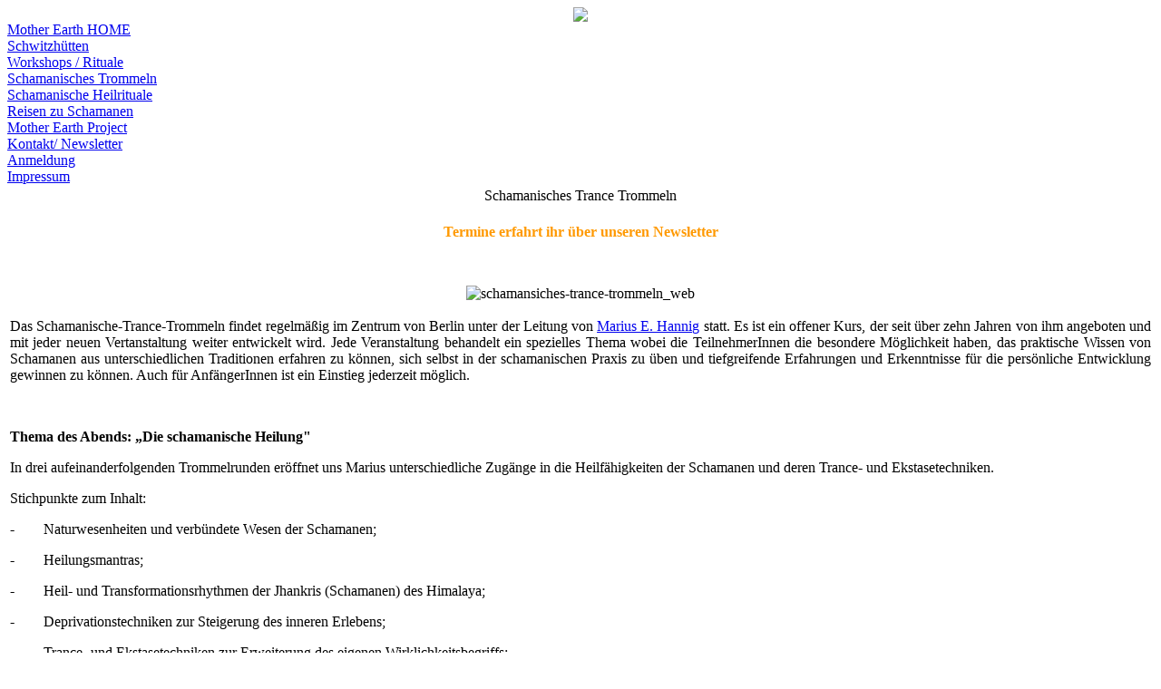

--- FILE ---
content_type: text/html; charset=utf-8
request_url: http://www.mother-earth-project.com/de/index.php/kontakt/495-schamanische-trance-trommeln-berlin-05-2022
body_size: 5039
content:
<!DOCTYPE html PUBLIC "-//W3C//DTD XHTML 1.0 Transitional//EN" "http://www.w3.org/TR/xhtml1/DTD/xhtml1-transitional.dtd">
<?xml version="1.0" encoding="utf-8"?><html xmlns="http://www.w3.org/1999/xhtml">
<head>
<meta http-equiv="Content-Type" content="text/html; charset=utf-8" />
  <base href="http://www.mother-earth-project.com/de/index.php/kontakt/495-schamanische-trance-trommeln-berlin-05-2022" />
  <meta http-equiv="content-type" content="text/html; charset=utf-8" />
  <meta name="robots" content="index, follow" />
  <meta name="keywords" content="Schamanismus, Berlin, schamanismus, berlin" />
  <meta name="title" content="Schamanisches Trance Trommeln" />
  <meta name="author" content="Marius" />
  <meta name="description" content="Magie und Schamanentum in praktischer Umsetzung. Germanisch-schamanische Schwitzhütten, Trance-Trommeln, Zauberpflanzen, Trance und Ekstase." />
  <meta name="generator" content="Joomla! 1.5 - Open Source Content Management" />
  <title>Schamanisches Trance Trommeln</title>
  <link href="/de/favicon.ico" rel="shortcut icon" type="image/x-icon" />
  <script type="text/javascript" src="/de/media/system/js/mootools.js"></script>
  <script type="text/javascript" src="/de/media/system/js/caption.js"></script>
<meta http-equiv="Content-Type" content="text/html; charset=utf-8" />
<link href="http://www.mother-earth-project.com/de/templates/transparentbliss/css/img1.css" rel="stylesheet" type="text/css" />
<link href="http://www.mother-earth-project.com/de/templates/transparentbliss/css/img3.css" title="img3" rel="alternate stylesheet" type="text/css" />
<link href="http://www.mother-earth-project.com/de/templates/transparentbliss/css/template_css.css" rel="stylesheet" type="text/css" />
<!--[if IE 6]>
 <style type="text/css">
 img, div, td, li, ul { behavior: url(http://www.mother-earth-project.com/de/templates/transparentbliss/js/iepngfix.htc) }
 </style>
<![endif]-->

<body> <center>
<div id="wrapper" >  


 <div > <img src="http://www.mother-earth-project.com/de/templates/transparentbliss/images/template-logo.png" class="logoLeft" /> </div> 


  <div id="leftwrap">
      <div><img src="http://www.mother-earth-project.com/de/templates/transparentbliss/images/left-top.png" alt="" width="200" height="10" border="0" /></div>
      <div id="left">
                <div id="leftinner2">
          		<div class="moduletable_menu">
					
<table width="100%" border="0" cellpadding="0" cellspacing="0">
<tr ><td><a href="/de/index.php/home" class="mainlevel_menu" >Mother Earth HOME</a></td></tr>
<tr ><td><a href="/de/index.php/schwitzhuetten" class="mainlevel_menu" >Schwitzhütten</a></td></tr>
<tr ><td><a href="/de/index.php/workshops-und-seminare" class="mainlevel_menu" >Workshops / Rituale</a></td></tr>
<tr ><td><a href="/de/index.php/schamanisches-trance-trommeln" class="mainlevel_menu" >Schamanisches Trommeln</a></td></tr>
<tr ><td><a href="/de/index.php/heilungs-sessions" class="mainlevel_menu" >Schamanische Heilrituale</a></td></tr>
<tr ><td><a href="/de/index.php/reisen" class="mainlevel_menu" >Reisen zu Schamanen</a></td></tr>
<tr ><td><a href="/de/index.php/about" class="mainlevel_menu" >Mother Earth Project</a></td></tr>
<tr ><td><a href="/de/index.php/kontakt" class="mainlevel_menu" id="active_menu_menu">Kontakt/ Newsletter</a></td></tr>
<tr ><td><a href="/de/index.php/anmeldung" class="mainlevel_menu" >Anmeldung</a></td></tr>
<tr ><td><a href="/de/index.php/impressum" class="mainlevel_menu" >Impressum</a></td></tr>
</table>		</div>
	        </div>
      </div>
      <div><img src="http://www.mother-earth-project.com/de/templates/transparentbliss/images/left-bottom.png" alt="" width="200" height="10" border="0" /></div>
    </div>
  <div  id="right">
    <div> <img src="http://www.mother-earth-project.com/de/templates/transparentbliss/images/right-top.png" alt="" width="600" height="10" border="0" /></div>
    <div id="rightinner">
      <div id="rightinner2">
                <table class="contentpaneopen">
<tr>
		<td class="contentheading" width="100%">
					Schamanisches Trance Trommeln			</td>
				
		
					</tr>
</table>

<table class="contentpaneopen">



<tr>
<td valign="top">
<div style="text-align: center;">
<div style="text-align: center;">
<p><span style="font-size: 12pt;"><strong><span style="color: #ff9900;">Termine erfahrt ihr über unseren Newsletter</span></strong></span></p>
<p> </p>
</div>
</div>
<div style="text-align: center;"><img src="/de/images/stories/eigene_bilder/trommeln/schamansiches-trance-trommeln_web.jpg" alt="schamansiches-trance-trommeln_web" width="200" height="190" /></div>
<div style="text-align: center;"><br /></div>
<div style="text-align: justify;">Das Schamanische-Trance-Trommeln findet regelmäßig im Zentrum von Berlin unter der Leitung von <a href="/de/index.php/kontakt/38-marius-enrico-hannig">Marius E. Hannig</a> statt. Es ist ein offener Kurs, der seit über zehn Jahren von ihm angeboten und mit jeder neuen Vertanstaltung weiter entwickelt wird. Jede Veranstaltung behandelt ein spezielles Thema wobei die TeilnehmerInnen die besondere Möglichkeit haben, das praktische Wissen von Schamanen aus unterschiedlichen Traditionen erfahren zu können, sich selbst in der schamanischen Praxis zu üben und tiefgreifende Erfahrungen und Erkenntnisse für die persönliche Entwicklung gewinnen zu können. Auch für AnfängerInnen ist ein Einstieg jederzeit möglich.</div>
<p style="text-align: left;"> </p>
<p style="mso-margin-top-alt: auto; mso-margin-bottom-alt: auto; text-align: justify; line-height: normal;"><strong>Thema des Abends: „Die schamanische Heilung"</strong></p>
<p style="mso-margin-top-alt: auto; mso-margin-bottom-alt: auto; text-align: justify; line-height: normal;">In   drei aufeinanderfolgenden Trommelrunden eröffnet uns Marius   unterschiedliche Zugänge in die Heilfähigkeiten der Schamanen und deren   Trance- und Ekstasetechniken.</p>
<p style="mso-margin-top-alt: auto; mso-margin-bottom-alt: auto; text-align: justify; line-height: normal;">Stichpunkte zum Inhalt:</p>
<p style="mso-margin-top-alt: auto; mso-margin-bottom-alt: auto; text-align: justify; line-height: normal;">-        Naturwesenheiten und verbündete Wesen der Schamanen;</p>
<p style="mso-margin-top-alt: auto; mso-margin-bottom-alt: auto; text-align: justify; line-height: normal;">-        Heilungsmantras;</p>
<p style="mso-margin-top-alt: auto; mso-margin-bottom-alt: auto; text-align: justify; line-height: normal;">-        Heil- und Transformationsrhythmen der Jhankris (Schamanen) des Himalaya;</p>
<p style="mso-margin-top-alt: auto; mso-margin-bottom-alt: auto; text-align: justify; line-height: normal;">-        Deprivationstechniken zur Steigerung des inneren Erlebens;</p>
<p style="mso-margin-top-alt: auto; mso-margin-bottom-alt: auto; text-align: justify; line-height: normal;">-        Trance- und Ekstasetechniken zur Erweiterung des eigenen Wirklichkeitsbegriffs;</p>
<p style="mso-margin-top-alt: auto; mso-margin-bottom-alt: auto; text-align: justify; line-height: normal;">-        mythologische Gemeinsamkeiten unterschiedlicher schamanischer Kosmologien.</p>
<p style="mso-margin-top-alt: auto; mso-margin-bottom-alt: auto; text-align: justify; line-height: normal;"> </p>
<div>
<div><strong></strong></div>
<p style="text-align: justify;">Beginn ist um 20.00 Uhr, bitte 10 Minuten vorher eintreffen damit wir pünktlich beginnen können. Ein späterer Einlass ist nicht möglich. Ende ist ca. 22.30 Uhr. Wir empfehlen bequeme Kleidung, ggf. Ritualkleidung, Altargegenstände, Kraftobjekte, ggf. ein Sitzkissen und eine Decke mitzubringen.</p>
<p style="text-align: justify;">Gerne können eigene Rahmentrommeln und andere rhythmische Musikinstrumente wie z.B. Rasseln, Schellen, Glocken etc. mitgebracht werden um die Energie gemeinsam zum Pulsieren zu bringen!</p>
<p style="text-align: justify;">Für die Teilnahme bitten wir vorab um eine Mitteilung über das <a href="/de/index.php/anmeldung">Anmeldeformular</a> und um die Mitteilung ob eine eigene Trommel mitgebracht wird oder ob eine Trommel gestellt werden soll.</p>
<p style="text-align: justify;">40 EUR pro TeilnehmerIn.</p>
<p style="text-align: justify;"> </p>
<p style="text-align: left;">Für weitere Infos <a href="/de/index.php/schamanisches-trance-trommeln/schamanisches-trance-trommeln-info">bitte hier klicken!</a></p>
</div>
<p><span style="text-decoration: underline;"><strong>Location:</strong></span></p>
<p>Gewerbehof in der alten Königstadt Brauerei</p>
<p>10405 Berlin Mitte/ Prenzlauer Berg</p>
<p>Saarbrücker Straße 23, Eingang rechts neben dem Einfahrtstor,</p>
<p>Spiegelsaal 1.Etage</p>
<p> </p>
<a href="https://www.google.de/maps/place/Saarbr%C3%BCcker+Str.+23,+10405+Berlin/@52.5305889,13.4099553,16.5z/data=!4m5!3m4!1s0x47a84e1d37dbad93:0xef07ccdea92c312!8m2!3d52.5307194!4d13.4134031" target="_blank">Link zur Karte - bitte hier klicken!</a>
<p><strong>U-Bahn:</strong></p>
<div>
<p>U2 Senefelder Platz</p>
</div>
<div>
<div>
<p><strong>Tram-Station:</strong></p>
</div>
<div>
<p>M8 Rosa-Luxemburg-Platz</p>
</div>
<div>
<p>M2 Mollstr. / Prenzlauer Allee</p>
<hr />
<span style="font-size: 12pt;"> </span><span><span><span style="font-size: 12pt;"> </span>
<div style="text-align: center;"><span style="font-size: 12pt; color: #ff9900;">Schamanisches Trance Trommeln Spezial demnächst wieder in Berlin <br />mit Himalaya-Schamanen aus Nepal, den Wirrarika-Marakamés aus Mexiko und Marius E. Hannig</span></div>
<p style="text-align: center;">Weitere Infos zu vergangenen Events hier:</p>
<p style="text-align: center;"><span style="font-size: 8pt;"><a target="_blank" href="/de/index.php/workshops-und-seminare/workshops-2015/himalaya-schamanen-2015/300-trance-trommeln-himalaya-schamanen-2015">SCHAMANISCHES TRANCE TROMMELN SPEZIAl 2015</a></span></p>
<span style="font-size: 8pt;"> </span>
<p style="text-align: center;"><span style="font-size: 8pt;"><a href="/de/index.php/workshops-und-seminare/workshops-2016/drum-session" target="_blank">SCHAMANISCHES TRANCE TROMMELN SPEZIAl 2016</a></span></p>
<span style="font-size: 8pt;"> </span>
<p style="text-align: center;"><span style="font-size: 8pt;"><a href="/de/index.php/workshops-und-seminare/340-shaman-drum-session-berlin-2017" target="_blank">SCHAMANISCHES TRANCE TROMMELN SPEZIAL 2017</a></span></p>
<p style="text-align: center;"><span style="font-size: 8pt;"><a target="_blank" href="/de/index.php/kontakt/390-trance-trommeln-himalaya-schaman-2018">SCHAMANISCHES TRANCETROMMELN SPEZIAL 2018</a></span></p>
<p style="text-align: center;"><span style="font-size: 8pt;"><a href="/de/index.php/kontakt/415-trance-trommeln-huichol-schaman-2018">SCHAMANISCHES TRANCE TROMMELN SPEZIAL 2019</a></span></p>
<hr />
<p style="text-align: center;"><img src="/de/images/stories/eigene_bilder/veranstaltungen/marius_e._hannig_drumming_web_klein.jpg" alt="marius_e._hannig_drumming_web_klein" width="200" height="211" /></p>
<p style="text-align: justify;"><a href="/de/index.php/about/gruender-marius-e-hannig"><strong>Marius    E. Hannig</strong></a> erforscht seit über dreizig Jahren westliche   Naturmagie    und   indigenes Schamanentum. Seine Studien führten ihn   dabei u. a.  nach     Mexiko zu den Wirrarika, den toltekischen Zauberern   der  Huicholes,  zu    den Schamanen, Nomaden und Höömii-Meistern in die    Mongolei und  in  den   Himalaya zu Kirati-, Tamang und  Sherpa-Schamanen.   Er wurde  von  dem   Himalaya-Schamanen Dhan Sing  Tamang als Sohn   adoptiert und  wird  von ihm und anderen Himalaya-Schamanen seit vielen Jahren   ausgebildet. Damit trägt er  die Verantwortung   das gesamte Wissen   seiner   Schamanenlehrer zu  empfangen und ebenfalls   an   Schamanenschüler   weiterzugeben. Er ist  Gründer des MOTHER EARTH     PROJECT, Mitbegründer   des  Mother Earth Institute e.V.,   Organisator   von Kolloquien, Seminaren, Festivals, Reisen zu Schamanen    und   Veranstaltungen zu   bewusstseinserweiternden Themen, setzt sich für      die Bildung einer   nachhaltigen Entwicklung ein und unterstützt   weltweit Projekte   zur Bewahrung   schamanischer Traditionen und   Kulturen.</p>
</span></span></div>
</div></td>
</tr>

</table>
<span class="article_separator">&nbsp;</span>
        <div id="BottomModule">
                  </div>
      </div>
    </div>
    <div><img src="http://www.mother-earth-project.com/de/templates/transparentbliss/images/right-bottom.png" alt="" width="600" height="10" border="0" /></div>
    </div>
    	<div id="rrightwrap">
      		<div><img src="http://www.mother-earth-project.com/de/templates/transparentbliss/images/rright-top.png" alt="" width="180" height="10" border="0" /></div>
      			<div id="rright">
        			        		<div id="rrightinner2">
          				<div class="moduletable">
					<div style="text-align: center;"></div>
<div id="fb-root" style="text-align: center;"></div>
<div style="text-align: center;"><strong>Marius E. Hannig</strong></div>
<div style="text-align: center;">
<p><a href="/de/index.php/about/gruender-marius-e-hannig"><img alt="marius_enrico_hannig_small_web" src="/de/images/stories/eigene_bilder/marius_enrico_hannig_small_web.jpg" width="142" height="181" /></a></p>
</div>
<div style="text-align: center;">
<p>Schamanische Einzel-Heilsitzungen, Coachings und Ausbildungen</p>
</div>
<div style="text-align: center;"></div>
<div style="text-align: center;">
<hr />
</div>
<div style="text-align: center;">
<div style="text-align: center;"><strong>Schamanisches Trance Trommeln</strong><br /></div>
<div style="text-align: center;">
<p><a href="/de/index.php/kontakt/495-schamanische-trance-trommeln-berlin-05-2022"><img src="/de/images/stories/eigene_bilder/trommeln/schamansiches-trance-trommeln_small.jpg" alt="schamansiches-trance-trommeln_small" width="150" height="143" /></a></p>
</div>
<div style="text-align: center;">Termine via Newsletter</div>
</div>
<div style="text-align: center;">
<hr />
</div>
<div style="text-align: center;"><strong>Support Nepal</strong></div>
<div style="text-align: center;"><br /></div>
<div style="text-align: center;"><a href="/de/index.php/kontakt/303-nepal-braucht-unterstuetzung"><img src="/de/images/stories/nepal/spendenaufruf_nepal_web.jpg" alt="spendenaufruf_nepal_web" width="142" height="211" /></a></div>
<div style="text-align: center;"><br /></div>
<div style="text-align: center;"><strong>Deine Spende hilft Menschen in Nepal!</strong></div>
<div style="text-align: center;">
<hr />
</div>
<div style="text-align: center;"><strong>Support Wirrarika</strong><br /></div>
<div style="text-align: center;"><br /></div>
<div style="text-align: center;"><a href="/de/index.php/kontakt"><img src="/de/images/stories/eigene_bilder/kriegermaske.png" alt="kriegermaske" width="150" height="230" /></a></div>
<div style="text-align: center;">Unterstütze das Natur-Ur-Volk der Wirrarika in Mexiko<br /></div>
<div style="text-align: center;"></div>
<div style="text-align: center;"></div>
<div style="text-align: center;"><span style="color: #ffff00;"><span style="font-size: 10pt;"><strong></strong></span></span></div>
<div style="text-align: center;"></div>		</div>
	        	</div>
      	</div> 
      	<div><img src="http://www.mother-earth-project.com/de/templates/transparentbliss/images/rright-bottom.png" alt="" width="180" height="12" border="0" />
        </div>
	</div> 
</center>
</body>
</html>
